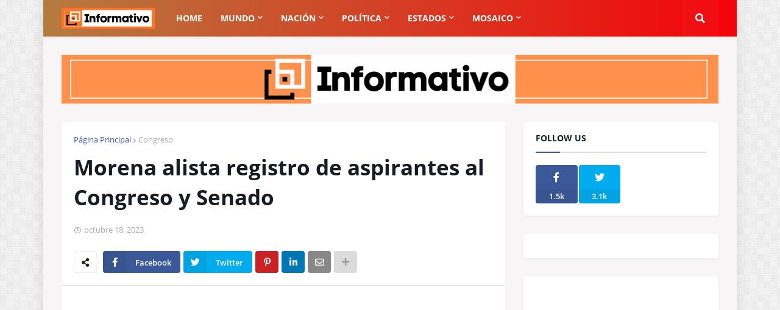

--- FILE ---
content_type: text/html; charset=utf-8
request_url: https://www.google.com/recaptcha/api2/aframe
body_size: 267
content:
<!DOCTYPE HTML><html><head><meta http-equiv="content-type" content="text/html; charset=UTF-8"></head><body><script nonce="jvuV-XrDovKjGhTsBWujNg">/** Anti-fraud and anti-abuse applications only. See google.com/recaptcha */ try{var clients={'sodar':'https://pagead2.googlesyndication.com/pagead/sodar?'};window.addEventListener("message",function(a){try{if(a.source===window.parent){var b=JSON.parse(a.data);var c=clients[b['id']];if(c){var d=document.createElement('img');d.src=c+b['params']+'&rc='+(localStorage.getItem("rc::a")?sessionStorage.getItem("rc::b"):"");window.document.body.appendChild(d);sessionStorage.setItem("rc::e",parseInt(sessionStorage.getItem("rc::e")||0)+1);localStorage.setItem("rc::h",'1769808948054');}}}catch(b){}});window.parent.postMessage("_grecaptcha_ready", "*");}catch(b){}</script></body></html>